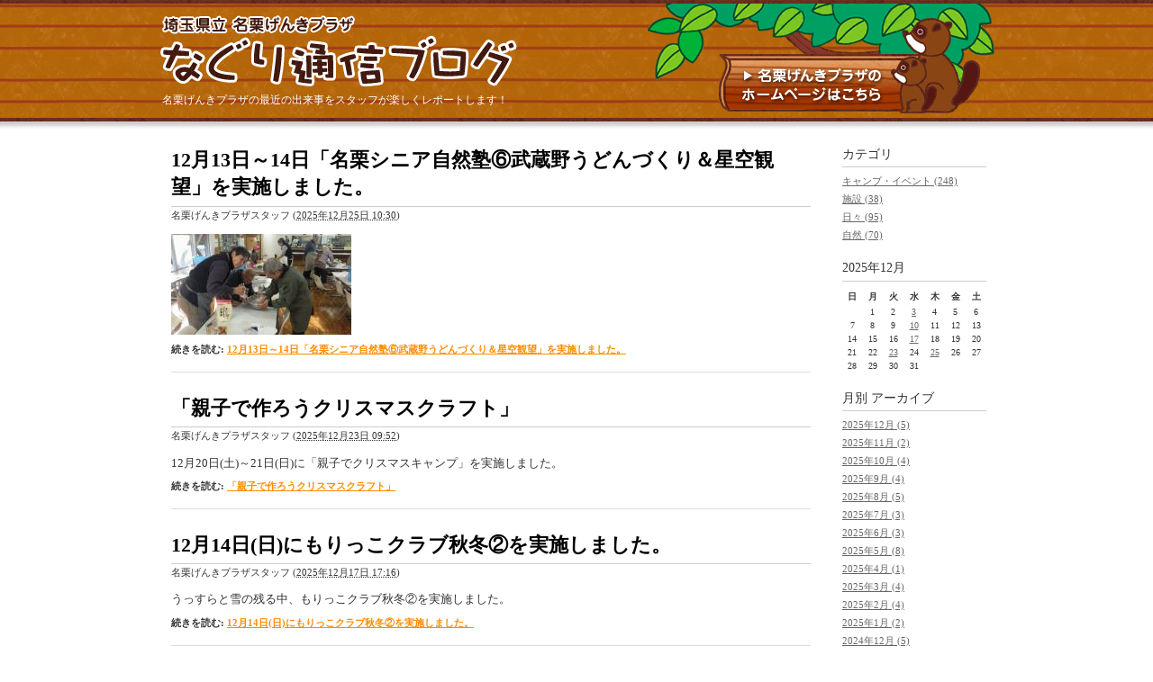

--- FILE ---
content_type: text/html; charset=UTF-8
request_url: http://naguri-genki.com/blog/
body_size: 41285
content:
<!DOCTYPE html PUBLIC "-//W3C//DTD XHTML 1.0 Transitional//EN"
    "http://www.w3.org/TR/xhtml1/DTD/xhtml1-transitional.dtd">
<html xmlns="http://www.w3.org/1999/xhtml" id="sixapart-standard" xml:lang="ja" lang="ja">
<head>
    <meta http-equiv="Content-Type" content="text/html; charset=UTF-8" />
<meta name="generator" content="Movable Type 5.01" />
<link rel="stylesheet" href="http://www.naguri-genki.com/blog/styles.css" type="text/css" />
<link rel="start" href="http://www.naguri-genki.com/blog/" title="Home" />
<link rel="alternate" type="application/atom+xml" title="Recent Entries" href="http://www.naguri-genki.com/blog/atom.xml" />
<script type="text/javascript" src="http://www.naguri-genki.com/blog/mt.js"></script>


    <link rel="EditURI" type="application/rsd+xml" title="RSD" href="http://www.naguri-genki.com/blog/rsd.xml" />
    <title>なぐり通信ブログ</title>
</head>
<body id="theme-naguri-blog" class="mt-main-index layout-wt">
    <div id="container" class="blog">
        <div id="container-inner">


            <div id="header">
    <div id="header-inner">
        <div id="header-content">


            <h1 id="header-name"><a href="http://www.naguri-genki.com/blog/" accesskey="1">なぐり通信ブログ</a></h1>
            <h2 id="header-description">名栗げんきプラザの最近の出来事をスタッフが楽しくレポートします！</h2>

            <div id="haeder-link"><a href="/"><span>名栗げんきプラザホームページはこちら</span></a></div>
        </div>
    </div>
</div>



            <div id="content">
                <div id="content-inner">


                    <div id="alpha">
                        <div id="alpha-inner">

                            
                            <div id="entry-13682" class="entry-asset asset hentry">
    <div class="asset-header">
        <h2 class="asset-name entry-title"><a href="http://www.naguri-genki.com/blog/2025/12/121314.html" rel="bookmark">12月13日～14日「名栗シニア自然塾⑥武蔵野うどんづくり＆星空観望」を実施しました。</a></h2>
        <div class="asset-meta">
            <span class="byline">
    
                <span class="vcard author">名栗げんきプラザスタッフ</span> (<abbr class="published" title="2025-12-25T10:30:56+09:00">2025年12月25日 10:30</abbr>)
    
            </span>

            
            

        </div>
    </div>
    <div class="asset-content entry-content">

        <div class="asset-body">
            <p>
	<a href="http://www.naguri-genki.com/blog/uploaded/%E3%82%B7%E3%83%8B%E3%82%A2%E2%91%A5%E3%83%BC%EF%BC%91.JPG"><img alt="シニア⑥ー１.JPG" class="mt-image-none" height="112" src="http://www.naguri-genki.com/blog/assets_c/2025/12/シニア⑥ー１-thumb-200x112-138698.jpg" width="200" /></a></p>

        </div>



        <div class="asset-more-link">
            続きを読む: <a href="http://www.naguri-genki.com/blog/2025/12/121314.html#more" rel="bookmark">12月13日～14日「名栗シニア自然塾⑥武蔵野うどんづくり＆星空観望」を実施しました。</a>
        </div>

    </div>
    <div class="asset-footer"></div>
</div>


                            
                            <div id="entry-13679" class="entry-asset asset hentry">
    <div class="asset-header">
        <h2 class="asset-name entry-title"><a href="http://www.naguri-genki.com/blog/2025/12/post-442.html" rel="bookmark">「親子で作ろうクリスマスクラフト」</a></h2>
        <div class="asset-meta">
            <span class="byline">
    
                <span class="vcard author">名栗げんきプラザスタッフ</span> (<abbr class="published" title="2025-12-23T09:52:50+09:00">2025年12月23日 09:52</abbr>)
    
            </span>

            
            

        </div>
    </div>
    <div class="asset-content entry-content">

        <div class="asset-body">
            <p>
	12月20日(土)～21日(日)に「親子でクリスマスキャンプ」を実施しました。</p>

        </div>



        <div class="asset-more-link">
            続きを読む: <a href="http://www.naguri-genki.com/blog/2025/12/post-442.html#more" rel="bookmark">「親子で作ろうクリスマスクラフト」</a>
        </div>

    </div>
    <div class="asset-footer"></div>
</div>


                            
                            <div id="entry-13672" class="entry-asset asset hentry">
    <div class="asset-header">
        <h2 class="asset-name entry-title"><a href="http://www.naguri-genki.com/blog/2025/12/1214.html" rel="bookmark">12月14日(日)にもりっこクラブ秋冬②を実施しました。</a></h2>
        <div class="asset-meta">
            <span class="byline">
    
                <span class="vcard author">名栗げんきプラザスタッフ</span> (<abbr class="published" title="2025-12-17T17:16:33+09:00">2025年12月17日 17:16</abbr>)
    
            </span>

            
            

        </div>
    </div>
    <div class="asset-content entry-content">

        <div class="asset-body">
            <p>
	うっすらと雪の残る中、もりっこクラブ秋冬②を実施しました。</p>

        </div>



        <div class="asset-more-link">
            続きを読む: <a href="http://www.naguri-genki.com/blog/2025/12/1214.html#more" rel="bookmark">12月14日(日)にもりっこクラブ秋冬②を実施しました。</a>
        </div>

    </div>
    <div class="asset-footer"></div>
</div>


                            
                            <div id="entry-13663" class="entry-asset asset hentry">
    <div class="asset-header">
        <h2 class="asset-name entry-title"><a href="http://www.naguri-genki.com/blog/2025/12/127-nature-club.html" rel="bookmark">12/7(日) なぐり NATURE CLUB②化粧炭づくりを実施しました。</a></h2>
        <div class="asset-meta">
            <span class="byline">
    
                <span class="vcard author">名栗げんきプラザスタッフ</span> (<abbr class="published" title="2025-12-10T16:39:11+09:00">2025年12月10日 16:39</abbr>)
    
            </span>

            
            

        </div>
    </div>
    <div class="asset-content entry-content">



        <div class="asset-more-link">
            続きを読む: <a href="http://www.naguri-genki.com/blog/2025/12/127-nature-club.html#more" rel="bookmark">12/7(日) なぐり NATURE CLUB②化粧炭づくりを実施しました。</a>
        </div>

    </div>
    <div class="asset-footer"></div>
</div>


                            
                            <div id="entry-13654" class="entry-asset asset hentry">
    <div class="asset-header">
        <h2 class="asset-name entry-title"><a href="http://www.naguri-genki.com/blog/2025/12/post-441.html" rel="bookmark">親子宿泊事業　「月、土星の観望とうどん作り」</a></h2>
        <div class="asset-meta">
            <span class="byline">
    
                <span class="vcard author">名栗げんきプラザスタッフ</span> (<abbr class="published" title="2025-12-03T14:01:09+09:00">2025年12月 3日 14:01</abbr>)
    
            </span>

            
            

        </div>
    </div>
    <div class="asset-content entry-content">

        <div class="asset-body">
            <p>
	11月29日（土）～30日（日）の1泊2日で親子宿泊事業「月、土星の観望とうどん作り」を行いました。</p>
<p>
	1日目のはじめの活動は天体クラフト作りです。ペーパークラフトのミニプラネタリウム作りに家族で協力して取り組みました。ピンで穴あけをするのが大変そうでしたが、全員が真剣に取り組み、完成させることができました。早く終えた人は2つ目のクラフトにも挑戦してもらいました。多くの人が複数のクラフト作りを行い、出来上がりに満足そうな表情をしていました。</p>
<p>
	夜間の天体観測は寒さ厳しい中でしたが、月や土星を観ることができ、みなさん満足そうな表情でした。朝には木星を見ることもでき、有意義な体験を皆さんにしていただきました。</p>
<p>
	　<a href="http://www.naguri-genki.com/blog/uploaded/RIMG2271.JPG"><img alt="RIMG2271.JPG" class="mt-image-none" height="112" src="http://www.naguri-genki.com/blog/assets_c/2025/12/RIMG2271-thumb-200x112-138456.jpg" width="200" /></a>　<a href="http://www.naguri-genki.com/blog/uploaded/DSC_0010.JPG"><img alt="DSC_0010.JPG" class="mt-image-none" height="133" src="http://www.naguri-genki.com/blog/assets_c/2022/11/DSC_0010-thumb-200x133-121448.jpg" width="200" /></a>　<a href="http://www.naguri-genki.com/blog/uploaded/DSC_0002.JPG"><img alt="DSC_0002.JPG" class="mt-image-none" height="133" src="http://www.naguri-genki.com/blog/assets_c/2025/12/DSC_0002-thumb-200x133-138476.jpg" width="200" /></a></p>
<p>
	2日目はうどん作りです。小麦粉からうどんを作るのは、ほとんどの方が初めてで、レシピを見ながら家族で協力して取り組んでました。</p>
<p>
	出来上がったうどんには皆さん「おいしい！」との感想を持っていただき、満足していただいた2日間だったと思います。　（by クリちゃん）</p>
<p>
	<a href="http://www.naguri-genki.com/blog/uploaded/RIMG2289.JPG"><img alt="RIMG2289.JPG" class="mt-image-none" height="112" src="http://www.naguri-genki.com/blog/assets_c/2025/12/RIMG2289-thumb-200x112-138462.jpg" width="200" /></a>　<a href="http://www.naguri-genki.com/blog/uploaded/RIMG2282.JPG"><img alt="RIMG2282.JPG" class="mt-image-none" height="112" src="http://www.naguri-genki.com/blog/assets_c/2025/12/RIMG2282-thumb-200x112-138464.jpg" width="200" /></a>　<a href="http://www.naguri-genki.com/blog/uploaded/RIMG2287.JPG"><img alt="RIMG2287.JPG" class="mt-image-none" height="112" src="http://www.naguri-genki.com/blog/assets_c/2025/12/RIMG2287-thumb-200x112-138474.jpg" width="200" /></a></p>

        </div>



    </div>
    <div class="asset-footer"></div>
</div>


                            
                            <div id="entry-13639" class="entry-asset asset hentry">
    <div class="asset-header">
        <h2 class="asset-name entry-title"><a href="http://www.naguri-genki.com/blog/2025/11/1116-2.html" rel="bookmark">11月16日(日)もりっこクラブ秋冬①はっぱであそぼう</a></h2>
        <div class="asset-meta">
            <span class="byline">
    
                <span class="vcard author">名栗げんきプラザスタッフ</span> (<abbr class="published" title="2025-11-19T11:47:57+09:00">2025年11月19日 11:47</abbr>)
    
            </span>

            
            

        </div>
    </div>
    <div class="asset-content entry-content">

        <div class="asset-body">
            <p>
	もりっこ秋冬の１回目のテーマは「はっぱであそぼう」です。</p>
<p>
	&nbsp;</p>
<p>
	はじめのつどいで、親御さんにいってきまーす！を伝えて、いざ活動開始です。</p>
<p>
	まずは、班で１列の列車になって落ち葉の山に突撃！シャカシャカ♪パリパリ♪音が気持ち良かったね～</p>
<p>
	そしてそのまま落ち葉のかけあいっこが始まりました。</p>
<p>
	寝ている人がいるぞ、埋めちゃえ埋めちゃえ～！と大いに盛り上がりました。</p>
<p>
	<a href="http://www.naguri-genki.com/blog/uploaded/2025%E3%82%82%E3%82%8A%E3%81%A3%E3%81%93%E7%A7%8B%E5%86%AC%20%281%29.JPG"><img alt="2025もりっこ秋冬 (1).JPG" class="mt-image-none" height="133" src="http://www.naguri-genki.com/blog/assets_c/2025/11/2025もりっこ秋冬 (1)-thumb-200x133-138348.jpg" width="200" /></a><a href="http://www.naguri-genki.com/blog/uploaded/2025%E3%82%82%E3%82%8A%E3%81%A3%E3%81%93%E7%A7%8B%E5%86%AC%20%282%29.JPG"><img alt="2025もりっこ秋冬 (2).JPG" class="mt-image-none" height="133" src="http://www.naguri-genki.com/blog/assets_c/2025/11/2025もりっこ秋冬 (2)-thumb-200x133-138350.jpg" width="200" /></a></p>
<p>
	その後、落ち葉を大きさ順に並べるゲームや、落ち葉を使ったじゃんけんゲームをしました。</p>
<p>
	約45ｃｍの大きなホオノキの葉っぱは大人気！一番大きなものはどれかな？と必死に探していました。</p>
<p>
	<a href="http://www.naguri-genki.com/blog/uploaded/2025%E3%82%82%E3%82%8A%E3%81%A3%E3%81%93%E7%A7%8B%E5%86%AC%20%283%29.JPG"><img alt="2025もりっこ秋冬 (3).JPG" class="mt-image-none" height="133" src="http://www.naguri-genki.com/blog/assets_c/2025/11/2025もりっこ秋冬 (3)-thumb-200x133-138352.jpg" width="200" /></a></p>
<p>
	そしてお待ちかねの落ち葉で自由遊びの時間です。</p>
<p>
	傘で落ち葉のシャワーを浴びたり、落ち葉のプールに浸かったり、虫眼鏡で葉っぱをよ～～～く見たり&hellip;</p>
<p>
	自身の興味のある遊びをしながら楽しく時間を過ごしました。</p>
<p>
	<a href="http://www.naguri-genki.com/blog/uploaded/2025%E3%82%82%E3%82%8A%E3%81%A3%E3%81%93%E7%A7%8B%E5%86%AC%20%284%29.JPG"><img alt="2025もりっこ秋冬 (4).JPG" class="mt-image-none" height="133" src="http://www.naguri-genki.com/blog/assets_c/2025/11/2025もりっこ秋冬 (4)-thumb-200x133-138354.jpg" width="200" /></a><a href="http://www.naguri-genki.com/blog/uploaded/2025%E3%82%82%E3%82%8A%E3%81%A3%E3%81%93%E7%A7%8B%E5%86%AC%20%285%29.JPG"><img alt="2025もりっこ秋冬 (5).JPG" class="mt-image-none" height="133" src="http://www.naguri-genki.com/blog/assets_c/2025/11/2025もりっこ秋冬 (5)-thumb-200x133-138356.jpg" width="200" /></a></p>
<p>
	たくさん遊んだらお腹が空きました。さぁお弁当の時間だ！</p>
<p>
	体についた葉っぱを払い落し、よく手を洗っていただきまーす！</p>
<p>
	班ごとにもりもりご飯を食べました♪</p>
<p>
	<a href="http://www.naguri-genki.com/blog/uploaded/2025%E3%82%82%E3%82%8A%E3%81%A3%E3%81%93%E7%A7%8B%E5%86%AC%20%286%29.JPG"><img alt="2025もりっこ秋冬 (6).JPG" class="mt-image-none" height="133" src="http://www.naguri-genki.com/blog/assets_c/2025/11/2025もりっこ秋冬 (6)-thumb-200x133-138358.jpg" width="200" /></a><a href="http://www.naguri-genki.com/blog/uploaded/2025%E3%82%82%E3%82%8A%E3%81%A3%E3%81%93%E7%A7%8B%E5%86%AC%20%287%29.JPG"><img alt="2025もりっこ秋冬 (7).JPG" class="mt-image-none" height="133" src="http://www.naguri-genki.com/blog/assets_c/2025/11/2025もりっこ秋冬 (7)-thumb-200x133-138360.jpg" width="200" /></a><a href="http://www.naguri-genki.com/blog/uploaded/2025%E3%82%82%E3%82%8A%E3%81%A3%E3%81%93%E7%A7%8B%E5%86%AC%20%288%29.JPG"><img alt="2025もりっこ秋冬 (8).JPG" class="mt-image-none" height="133" src="http://www.naguri-genki.com/blog/assets_c/2025/11/2025もりっこ秋冬 (8)-thumb-200x133-138362.jpg" width="200" /></a></p>
<p>
	午後は落ち葉アートをして遊びました。</p>
<p>
	画用紙に絵を書いて&hellip;のりで葉っぱをぺたぺた！</p>
<p>
	動物やカウンセラーさんの顔を書いてくれた子、クリスマスツリーを葉っぱで表現してくれた子、</p>
<p>
	画用紙いっぱいの絵の中に一本だけ落ち葉の柄を入れた絵を書いた子など、子どもの柔軟な発想に毎度驚かされます。</p>
<p>
	<a href="http://www.naguri-genki.com/blog/uploaded/2025%E3%82%82%E3%82%8A%E3%81%A3%E3%81%93%E7%A7%8B%E5%86%AC%20%289%29.JPG"><img alt="2025もりっこ秋冬 (9).JPG" class="mt-image-none" height="133" src="http://www.naguri-genki.com/blog/assets_c/2025/11/2025もりっこ秋冬 (9)-thumb-200x133-138364.jpg" width="200" /></a><a href="http://www.naguri-genki.com/blog/uploaded/2025%E3%82%82%E3%82%8A%E3%81%A3%E3%81%93%E7%A7%8B%E5%86%AC%20%2810%29.JPG"><img alt="2025もりっこ秋冬 (10).JPG" class="mt-image-none" height="133" src="http://www.naguri-genki.com/blog/assets_c/2025/11/2025もりっこ秋冬 (10)-thumb-200x133-138366.jpg" width="200" /></a><a href="http://www.naguri-genki.com/blog/uploaded/2025%E3%82%82%E3%82%8A%E3%81%A3%E3%81%93%E7%A7%8B%E5%86%AC%20%2811%29.JPG"><img alt="2025もりっこ秋冬 (11).JPG" class="mt-image-none" height="133" src="http://www.naguri-genki.com/blog/assets_c/2025/11/2025もりっこ秋冬 (11)-thumb-200x133-138368.jpg" width="200" /></a></p>
<p>
	その後は皆で葉っぱのお片付けをしました。</p>
<p>
	自分の背よりも大きいほうきを使って葉っぱを運び、袋の中へ&hellip;</p>
<p>
	皆が頑張ってくれたおかげでプレイホールが想像以上にキレイになりました。</p>
<p>
	ありがとう（＾＾）</p>
<p>
	最後におやつを食べながら今日楽しかったことや頑張ったことを班のカウンセラーさんと話し、</p>
<p>
	おわりのつどいを経て今回のもりっこは終了です。</p>
<p>
	&nbsp;</p>
<p>
	次回は12/14テーマは「たき火にチャレンジ」です。</p>
<p>
	何をするかお楽しみ♪</p>
<p>
	また１か月後にお会いしましょう！</p>
<p style="text-align: right;">
	じゃむ、いーよー、かわちゃ</p>

        </div>



    </div>
    <div class="asset-footer"></div>
</div>


                            
                            <div id="entry-13620" class="entry-asset asset hentry">
    <div class="asset-header">
        <h2 class="asset-name entry-title"><a href="http://www.naguri-genki.com/blog/2025/11/post-440.html" rel="bookmark">県民の日記念イベント 名栗感謝祭</a></h2>
        <div class="asset-meta">
            <span class="byline">
    
                <span class="vcard author">名栗げんきプラザスタッフ</span> (<abbr class="published" title="2025-11-04T14:06:18+09:00">2025年11月 4日 14:06</abbr>)
    
            </span>

            
            

        </div>
    </div>
    <div class="asset-content entry-content">

        <div class="asset-body">
            <p>
	<span style="color: rgb(51, 51, 51); font-family: &quot;trebuchet ms&quot;; font-size: 13px;">11月3日(月)に「県民の日記念イベント 名栗感謝祭</span><span style="color: rgb(51, 51, 51); font-family: &quot;trebuchet ms&quot;; font-size: 13px;">」を開催しました。</span></p>
<p>
	<a href="http://www.naguri-genki.com/blog/uploaded/ka22.JPG"><img alt="ka22.JPG" class="mt-image-none" height="133" src="http://www.naguri-genki.com/blog/assets_c/2025/11/ka22-thumb-200x133-138207.jpg" width="200" /></a></p>

        </div>



        <div class="asset-more-link">
            続きを読む: <a href="http://www.naguri-genki.com/blog/2025/11/post-440.html#more" rel="bookmark">県民の日記念イベント 名栗感謝祭</a>
        </div>

    </div>
    <div class="asset-footer"></div>
</div>


                            
                            <div id="entry-13609" class="entry-asset asset hentry">
    <div class="asset-header">
        <h2 class="asset-name entry-title"><a href="http://www.naguri-genki.com/blog/2025/10/1017-1.html" rel="bookmark">10月17日(金)名栗シニア自然塾⑤妙見七つ井戸めぐりをしよう</a></h2>
        <div class="asset-meta">
            <span class="byline">
    
                <span class="vcard author">名栗げんきプラザスタッフ</span> (<abbr class="published" title="2025-10-31T09:27:52+09:00">2025年10月31日 09:27</abbr>)
    
            </span>

            
            

        </div>
    </div>
    <div class="asset-content entry-content">

        <div class="asset-body">
            <p>
	名栗シニア自然塾の5回目、秩父の妙見七つ井戸と街中の秩父夜祭に関するところを巡って歩きました。</p>
<p>
	<a href="http://www.naguri-genki.com/blog/uploaded/%E3%82%B7%E3%83%8B%E3%82%A2%E2%91%A4%E4%B8%83%E3%81%A4%E4%BA%95%E6%88%B8%EF%BC%95.JPG"><img alt="シニア⑤七つ井戸５.JPG" class="mt-image-none" height="150" src="http://www.naguri-genki.com/blog/assets_c/2025/10/シニア⑤七つ井戸５-thumb-200x150-138132.jpg" width="200" /></a></p>

        </div>



        <div class="asset-more-link">
            続きを読む: <a href="http://www.naguri-genki.com/blog/2025/10/1017-1.html#more" rel="bookmark">10月17日(金)名栗シニア自然塾⑤妙見七つ井戸めぐりをしよう</a>
        </div>

    </div>
    <div class="asset-footer"></div>
</div>


                            
                            <div id="entry-13601" class="entry-asset asset hentry">
    <div class="asset-header">
        <h2 class="asset-name entry-title"><a href="http://www.naguri-genki.com/blog/2025/10/101112.html" rel="bookmark">10月11日(土)～12日(日)いきもの博士になろう③夜の動物編 実施</a></h2>
        <div class="asset-meta">
            <span class="byline">
    
                <span class="vcard author">名栗げんきプラザスタッフ</span> (<abbr class="published" title="2025-10-26T15:56:42+09:00">2025年10月26日 15:56</abbr>)
    
            </span>

            
            

        </div>
    </div>
    <div class="asset-content entry-content">

        <div class="asset-body">
            <p>
	<a href="http://www.naguri-genki.com/blog/uploaded/%E3%81%84%E3%81%8D%E3%82%82%E3%81%AE%E5%8D%9A%E5%A3%AB%E2%91%A2%E3%83%BC%EF%BC%94.JPG"><img alt="いきもの博士③ー４.JPG" class="mt-image-none" height="133" src="http://www.naguri-genki.com/blog/assets_c/2025/10/いきもの博士③ー４-thumb-200x133-138061.jpg" width="200" /></a></p>

        </div>



        <div class="asset-more-link">
            続きを読む: <a href="http://www.naguri-genki.com/blog/2025/10/101112.html#more" rel="bookmark">10月11日(土)～12日(日)いきもの博士になろう③夜の動物編 実施</a>
        </div>

    </div>
    <div class="asset-footer"></div>
</div>


                            
                            <div id="entry-13592" class="entry-asset asset hentry">
    <div class="asset-header">
        <h2 class="asset-name entry-title"><a href="http://www.naguri-genki.com/blog/2025/10/1018-1.html" rel="bookmark">10月18日　ボランティアスタッフ研修②　火おこし体験</a></h2>
        <div class="asset-meta">
            <span class="byline">
    
                <span class="vcard author">名栗げんきプラザスタッフ</span> (<abbr class="published" title="2025-10-19T08:06:14+09:00">2025年10月19日 08:06</abbr>)
    
            </span>

            
            

        </div>
    </div>
    <div class="asset-content entry-content">

        <div class="asset-body">
            <p>
	10月18日にボランティアスタッフ研修を行いました。</p>
<p>
	今回は火おこしです！</p>

        </div>



        <div class="asset-more-link">
            続きを読む: <a href="http://www.naguri-genki.com/blog/2025/10/1018-1.html#more" rel="bookmark">10月18日　ボランティアスタッフ研修②　火おこし体験</a>
        </div>

    </div>
    <div class="asset-footer"></div>
</div>




                            <div class="content-nav">
                                <a href="http://www.naguri-genki.com/blog/archives.html">アーカイブ</a>
                            </div>


                        </div>
                    </div>


                    <div id="beta">
    <div id="beta-inner">


    
    <div class="widget-archive widget-archive-category widget">
    <h3 class="widget-header">カテゴリ</h3>
    <div class="widget-content">
    
        
        <ul>
        
        
            <li><a href="http://www.naguri-genki.com/blog/cat81/">キャンプ・イベント (248)</a>
        
        
            </li>
        
    
        
        
            <li><a href="http://www.naguri-genki.com/blog/cat80/">施設 (38)</a>
        
        
            </li>
        
    
        
        
            <li><a href="http://www.naguri-genki.com/blog/cat78/">日々 (95)</a>
        
        
            </li>
        
    
        
        
            <li><a href="http://www.naguri-genki.com/blog/cat79/">自然 (70)</a>
        
        
            </li>
        
        </ul>
        
    
    </div>
</div>

<div class="widget-calendar widget">
    <h3 class="widget-header">2025年12月</h3>
    <div class="widget-content">
        <table summary="リンク付きのカレンダー">
            <tr>
                <th abbr="日曜日">日</th>
                <th abbr="月曜日">月</th>
                <th abbr="火曜日">火</th>
                <th abbr="水曜日">水</th>
                <th abbr="木曜日">木</th>
                <th abbr="金曜日">金</th>
                <th abbr="土曜日">土</th>
            </tr>
    
        
            <tr>
        
                <td>
        
        
        &nbsp;
                </td>
        
    
        
                <td>
        
        
                    1
        
        
                </td>
        
    
        
                <td>
        
        
                    2
        
        
                </td>
        
    
        
                <td>
        
            
                    <a href="http://www.naguri-genki.com/blog/2025/12/post-441.html">3</a>
            
        
        
        
                </td>
        
    
        
                <td>
        
        
                    4
        
        
                </td>
        
    
        
                <td>
        
        
                    5
        
        
                </td>
        
    
        
                <td>
        
        
                    6
        
        
                </td>
        
            </tr>
        
    
        
            <tr>
        
                <td>
        
        
                    7
        
        
                </td>
        
    
        
                <td>
        
        
                    8
        
        
                </td>
        
    
        
                <td>
        
        
                    9
        
        
                </td>
        
    
        
                <td>
        
            
                    <a href="http://www.naguri-genki.com/blog/2025/12/127-nature-club.html">10</a>
            
        
        
        
                </td>
        
    
        
                <td>
        
        
                    11
        
        
                </td>
        
    
        
                <td>
        
        
                    12
        
        
                </td>
        
    
        
                <td>
        
        
                    13
        
        
                </td>
        
            </tr>
        
    
        
            <tr>
        
                <td>
        
        
                    14
        
        
                </td>
        
    
        
                <td>
        
        
                    15
        
        
                </td>
        
    
        
                <td>
        
        
                    16
        
        
                </td>
        
    
        
                <td>
        
            
                    <a href="http://www.naguri-genki.com/blog/2025/12/1214.html">17</a>
            
        
        
        
                </td>
        
    
        
                <td>
        
        
                    18
        
        
                </td>
        
    
        
                <td>
        
        
                    19
        
        
                </td>
        
    
        
                <td>
        
        
                    20
        
        
                </td>
        
            </tr>
        
    
        
            <tr>
        
                <td>
        
        
                    21
        
        
                </td>
        
    
        
                <td>
        
        
                    22
        
        
                </td>
        
    
        
                <td>
        
            
                    <a href="http://www.naguri-genki.com/blog/2025/12/post-442.html">23</a>
            
        
        
        
                </td>
        
    
        
                <td>
        
        
                    24
        
        
                </td>
        
    
        
                <td>
        
            
                    <a href="http://www.naguri-genki.com/blog/2025/12/121314.html">25</a>
            
        
        
        
                </td>
        
    
        
                <td>
        
        
                    26
        
        
                </td>
        
    
        
                <td>
        
        
                    27
        
        
                </td>
        
            </tr>
        
    
        
            <tr>
        
                <td>
        
        
                    28
        
        
                </td>
        
    
        
                <td>
        
        
                    29
        
        
                </td>
        
    
        
                <td>
        
        
                    30
        
        
                </td>
        
    
        
                <td>
        
        
                    31
        
        
                </td>
        
    
        
                <td>
        
        
        &nbsp;
                </td>
        
    
        
                <td>
        
        
        &nbsp;
                </td>
        
    
        
                <td>
        
        
        &nbsp;
                </td>
        
            </tr>
        
    
        </table>
    </div>
</div>

<div class="widget-archive-monthly widget-archive widget">
    <h3 class="widget-header">月別 <a href="http://www.naguri-genki.com/blog/archives.html">アーカイブ</a></h3>
    <div class="widget-content">
        <ul>
        
            <li><a href="http://www.naguri-genki.com/blog/2025/12/">2025年12月 (5)</a></li>
        
    
        
            <li><a href="http://www.naguri-genki.com/blog/2025/11/">2025年11月 (2)</a></li>
        
    
        
            <li><a href="http://www.naguri-genki.com/blog/2025/10/">2025年10月 (4)</a></li>
        
    
        
            <li><a href="http://www.naguri-genki.com/blog/2025/09/">2025年9月 (4)</a></li>
        
    
        
            <li><a href="http://www.naguri-genki.com/blog/2025/08/">2025年8月 (5)</a></li>
        
    
        
            <li><a href="http://www.naguri-genki.com/blog/2025/07/">2025年7月 (3)</a></li>
        
    
        
            <li><a href="http://www.naguri-genki.com/blog/2025/06/">2025年6月 (3)</a></li>
        
    
        
            <li><a href="http://www.naguri-genki.com/blog/2025/05/">2025年5月 (8)</a></li>
        
    
        
            <li><a href="http://www.naguri-genki.com/blog/2025/04/">2025年4月 (1)</a></li>
        
    
        
            <li><a href="http://www.naguri-genki.com/blog/2025/03/">2025年3月 (4)</a></li>
        
    
        
            <li><a href="http://www.naguri-genki.com/blog/2025/02/">2025年2月 (4)</a></li>
        
    
        
            <li><a href="http://www.naguri-genki.com/blog/2025/01/">2025年1月 (2)</a></li>
        
    
        
            <li><a href="http://www.naguri-genki.com/blog/2024/12/">2024年12月 (5)</a></li>
        
    
        
            <li><a href="http://www.naguri-genki.com/blog/2024/11/">2024年11月 (11)</a></li>
        
    
        
            <li><a href="http://www.naguri-genki.com/blog/2024/10/">2024年10月 (4)</a></li>
        
    
        
            <li><a href="http://www.naguri-genki.com/blog/2024/09/">2024年9月 (5)</a></li>
        
    
        
            <li><a href="http://www.naguri-genki.com/blog/2024/08/">2024年8月 (4)</a></li>
        
    
        
            <li><a href="http://www.naguri-genki.com/blog/2024/07/">2024年7月 (4)</a></li>
        
    
        
            <li><a href="http://www.naguri-genki.com/blog/2024/06/">2024年6月 (3)</a></li>
        
    
        
            <li><a href="http://www.naguri-genki.com/blog/2024/05/">2024年5月 (5)</a></li>
        
    
        
            <li><a href="http://www.naguri-genki.com/blog/2024/04/">2024年4月 (3)</a></li>
        
    
        
            <li><a href="http://www.naguri-genki.com/blog/2024/03/">2024年3月 (3)</a></li>
        
    
        
            <li><a href="http://www.naguri-genki.com/blog/2024/02/">2024年2月 (2)</a></li>
        
    
        
            <li><a href="http://www.naguri-genki.com/blog/2024/01/">2024年1月 (4)</a></li>
        
    
        
            <li><a href="http://www.naguri-genki.com/blog/2023/12/">2023年12月 (4)</a></li>
        
    
        
            <li><a href="http://www.naguri-genki.com/blog/2023/11/">2023年11月 (6)</a></li>
        
    
        
            <li><a href="http://www.naguri-genki.com/blog/2023/10/">2023年10月 (5)</a></li>
        
    
        
            <li><a href="http://www.naguri-genki.com/blog/2023/09/">2023年9月 (4)</a></li>
        
    
        
            <li><a href="http://www.naguri-genki.com/blog/2023/08/">2023年8月 (5)</a></li>
        
    
        
            <li><a href="http://www.naguri-genki.com/blog/2023/07/">2023年7月 (4)</a></li>
        
    
        
            <li><a href="http://www.naguri-genki.com/blog/2023/06/">2023年6月 (5)</a></li>
        
    
        
            <li><a href="http://www.naguri-genki.com/blog/2023/05/">2023年5月 (3)</a></li>
        
    
        
            <li><a href="http://www.naguri-genki.com/blog/2023/04/">2023年4月 (3)</a></li>
        
    
        
            <li><a href="http://www.naguri-genki.com/blog/2023/03/">2023年3月 (5)</a></li>
        
    
        
            <li><a href="http://www.naguri-genki.com/blog/2023/02/">2023年2月 (5)</a></li>
        
    
        
            <li><a href="http://www.naguri-genki.com/blog/2023/01/">2023年1月 (6)</a></li>
        
        </ul>
    </div>
</div>
        
    

<div class="widget-recent-assets widget">
    <h3 class="widget-header">アイテム</h3>
    <div class="widget-content">
        <ul>
        
        <li class="item"><a class="asset-image" href="http://www.naguri-genki.com/blog/uploaded/%E3%82%B7%E3%83%8B%E3%82%A2%E2%91%A5%EF%BC%8D10.JPG"><img src="http://www.naguri-genki.com/blog/assets_c/2025/12/シニア⑥－10-thumb-autox70-138716.jpg" class="asset-img-thumb" alt="シニア⑥－10.JPG" title="シニア⑥－10.JPG" /></a></li>
        
    
        
        <li class="item"><a class="asset-image" href="http://www.naguri-genki.com/blog/uploaded/%E3%82%B7%E3%83%8B%E3%82%A2%E2%91%A5%E3%83%BC%EF%BC%99.JPG"><img src="http://www.naguri-genki.com/blog/assets_c/2025/12/シニア⑥ー９-thumb-autox70-138714.jpg" class="asset-img-thumb" alt="シニア⑥ー９.JPG" title="シニア⑥ー９.JPG" /></a></li>
        
    
        
        <li class="item"><a class="asset-image" href="http://www.naguri-genki.com/blog/uploaded/%E3%82%B7%E3%83%8B%E3%82%A2%E2%91%A5%E3%83%BC%EF%BC%98.JPG"><img src="http://www.naguri-genki.com/blog/assets_c/2025/12/シニア⑥ー８-thumb-autox70-138712.jpg" class="asset-img-thumb" alt="シニア⑥ー８.JPG" title="シニア⑥ー８.JPG" /></a></li>
        
    
        
        <li class="item"><a class="asset-image" href="http://www.naguri-genki.com/blog/uploaded/%E3%82%B7%E3%83%8B%E3%82%A2%E2%91%A5%E3%83%BC%EF%BC%96.JPG"><img src="http://www.naguri-genki.com/blog/assets_c/2025/12/シニア⑥ー６-thumb-autox70-138710.jpg" class="asset-img-thumb" alt="シニア⑥ー６.JPG" title="シニア⑥ー６.JPG" /></a></li>
        
    
        
        <li class="item"><a class="asset-image" href="http://www.naguri-genki.com/blog/uploaded/%E3%82%B7%E3%83%8B%E3%82%A2%E2%91%A5%E3%83%BC%EF%BC%97.JPG"><img src="http://www.naguri-genki.com/blog/assets_c/2025/12/シニア⑥ー７-thumb-autox70-138708.jpg" class="asset-img-thumb" alt="シニア⑥ー７.JPG" title="シニア⑥ー７.JPG" /></a></li>
        
    
        
        <li class="item"><a class="asset-image" href="http://www.naguri-genki.com/blog/uploaded/%E3%82%B7%E3%83%8B%E3%82%A2%E2%91%A5%E3%83%BC%EF%BC%95.JPG"><img src="http://www.naguri-genki.com/blog/assets_c/2025/12/シニア⑥ー５-thumb-autox70-138706.jpg" class="asset-img-thumb" alt="シニア⑥ー５.JPG" title="シニア⑥ー５.JPG" /></a></li>
        
    
        
        <li class="item"><a class="asset-image" href="http://www.naguri-genki.com/blog/uploaded/%E3%82%B7%E3%83%8B%E3%82%A2%E2%91%A5%E3%83%BC%EF%BC%94.JPG"><img src="http://www.naguri-genki.com/blog/assets_c/2025/12/シニア⑥ー４-thumb-autox70-138704.jpg" class="asset-img-thumb" alt="シニア⑥ー４.JPG" title="シニア⑥ー４.JPG" /></a></li>
        
    
        
        <li class="item"><a class="asset-image" href="http://www.naguri-genki.com/blog/uploaded/%E3%82%B7%E3%83%8B%E3%82%A2%E2%91%A5%E3%83%BC%EF%BC%93.JPG"><img src="http://www.naguri-genki.com/blog/assets_c/2025/12/シニア⑥ー３-thumb-autox70-138702.jpg" class="asset-img-thumb" alt="シニア⑥ー３.JPG" title="シニア⑥ー３.JPG" /></a></li>
        
    
        
        <li class="item"><a class="asset-image" href="http://www.naguri-genki.com/blog/uploaded/%E3%82%B7%E3%83%8B%E3%82%A2%E2%91%A5%E3%83%BC%EF%BC%92.JPG"><img src="http://www.naguri-genki.com/blog/assets_c/2025/12/シニア⑥ー２-thumb-autox70-138700.jpg" class="asset-img-thumb" alt="シニア⑥ー２.JPG" title="シニア⑥ー２.JPG" /></a></li>
        
    
        
        <li class="item"><a class="asset-image" href="http://www.naguri-genki.com/blog/uploaded/%E3%82%B7%E3%83%8B%E3%82%A2%E2%91%A5%E3%83%BC%EF%BC%91.JPG"><img src="http://www.naguri-genki.com/blog/assets_c/2025/12/シニア⑥ー１-thumb-autox70-138698.jpg" class="asset-img-thumb" alt="シニア⑥ー１.JPG" title="シニア⑥ー１.JPG" /></a></li>
        
        </ul>
    </div>
</div>
        
    

<div class="widget-recent-entries widget-archives widget">
    <h3 class="widget-header">最近のブログ記事</h3>
    <div class="widget-content">
        <ul>
        
            <li><a href="http://www.naguri-genki.com/blog/2025/12/121314.html">12月13日～14日「名栗シニア自然塾⑥武蔵野うどんづくり＆星空観望」を実施しました。</a></li>
        
    
        
            <li><a href="http://www.naguri-genki.com/blog/2025/12/post-442.html">「親子で作ろうクリスマスクラフト」</a></li>
        
    
        
            <li><a href="http://www.naguri-genki.com/blog/2025/12/1214.html">12月14日(日)にもりっこクラブ秋冬②を実施しました。</a></li>
        
    
        
            <li><a href="http://www.naguri-genki.com/blog/2025/12/127-nature-club.html">12/7(日) なぐり NATURE CLUB②化粧炭づくりを実施しました。</a></li>
        
    
        
            <li><a href="http://www.naguri-genki.com/blog/2025/12/post-441.html">親子宿泊事業　「月、土星の観望とうどん作り」</a></li>
        
    
        
            <li><a href="http://www.naguri-genki.com/blog/2025/11/1116-2.html">11月16日(日)もりっこクラブ秋冬①はっぱであそぼう</a></li>
        
    
        
            <li><a href="http://www.naguri-genki.com/blog/2025/11/post-440.html">県民の日記念イベント 名栗感謝祭</a></li>
        
    
        
            <li><a href="http://www.naguri-genki.com/blog/2025/10/1017-1.html">10月17日(金)名栗シニア自然塾⑤妙見七つ井戸めぐりをしよう</a></li>
        
    
        
            <li><a href="http://www.naguri-genki.com/blog/2025/10/101112.html">10月11日(土)～12日(日)いきもの博士になろう③夜の動物編 実施</a></li>
        
    
        
            <li><a href="http://www.naguri-genki.com/blog/2025/10/1018-1.html">10月18日　ボランティアスタッフ研修②　火おこし体験</a></li>
        
        </ul>
    </div>
</div>
        
    

<div class="widget-syndication widget">
    <div class="widget-content">
        <ul>
            <li><img src="http://www.naguri-genki.com/mt/mt-static/images/status_icons/feed.gif" alt="購読する" width="9" height="9" /> <a href="http://www.naguri-genki.com/blog/atom.xml">このブログを購読</a></li>

        </ul>
    </div>
</div>



    </div>
</div>






                </div>
            </div>


            <div id="footer">
    <div id="footer-inner">
        <div id="footer-content">
            <div class="widget-powered widget">
                <div class="widget-content">
                    Powered by <a href="http://www.sixapart.jp/movabletype/">Movable Type</a>
                </div>
            </div>

        </div>
    </div>
</div>



        </div>
    </div>
</body>
</html>


--- FILE ---
content_type: text/css
request_url: http://www.naguri-genki.com/blog/styles.css
body_size: 159
content:
/* This is the StyleCatcher theme addition. Do not remove this block. */
@import url(/mt/mt-static/themes-base/blog.css);
@import url(/blog/STYLE/screen.css);
